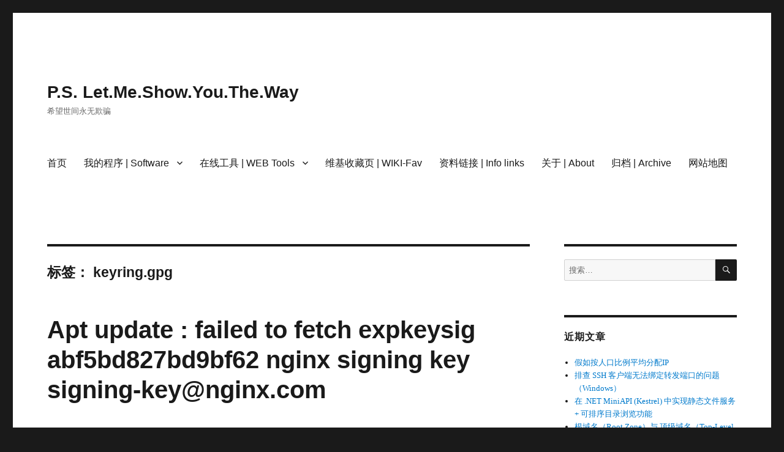

--- FILE ---
content_type: text/html; charset=UTF-8
request_url: https://bohu.net/blog/tag/keyring-gpg/
body_size: 12504
content:
<!DOCTYPE html>
<html lang="zh-Hans" class="no-js">
<head>
	<meta charset="UTF-8">
	<meta name="viewport" content="width=device-width, initial-scale=1.0">
	<link rel="profile" href="https://gmpg.org/xfn/11">
		<script>
(function(html){html.className = html.className.replace(/\bno-js\b/,'js')})(document.documentElement);
//# sourceURL=twentysixteen_javascript_detection
</script>
<title>keyring.gpg &#8211; P.S. Let.Me.Show.You.The.Way</title>
<script> var ajaxurl = 'https://bohu.net/blog/wp-admin/admin-ajax.php'; </script><meta name='robots' content='max-image-preview:large' />
<link rel="alternate" type="application/rss+xml" title="P.S. Let.Me.Show.You.The.Way &raquo; Feed" href="https://bohu.net/blog/feed/" />
<link rel="alternate" type="application/rss+xml" title="P.S. Let.Me.Show.You.The.Way &raquo; 评论 Feed" href="https://bohu.net/blog/comments/feed/" />
<link rel="alternate" type="application/rss+xml" title="P.S. Let.Me.Show.You.The.Way &raquo; keyring.gpg 标签 Feed" href="https://bohu.net/blog/tag/keyring-gpg/feed/" />
<style id='wp-img-auto-sizes-contain-inline-css'>
img:is([sizes=auto i],[sizes^="auto," i]){contain-intrinsic-size:3000px 1500px}
/*# sourceURL=wp-img-auto-sizes-contain-inline-css */
</style>
<style id='wp-emoji-styles-inline-css'>

	img.wp-smiley, img.emoji {
		display: inline !important;
		border: none !important;
		box-shadow: none !important;
		height: 1em !important;
		width: 1em !important;
		margin: 0 0.07em !important;
		vertical-align: -0.1em !important;
		background: none !important;
		padding: 0 !important;
	}
/*# sourceURL=wp-emoji-styles-inline-css */
</style>
<style id='wp-block-library-inline-css'>
:root{--wp-block-synced-color:#7a00df;--wp-block-synced-color--rgb:122,0,223;--wp-bound-block-color:var(--wp-block-synced-color);--wp-editor-canvas-background:#ddd;--wp-admin-theme-color:#007cba;--wp-admin-theme-color--rgb:0,124,186;--wp-admin-theme-color-darker-10:#006ba1;--wp-admin-theme-color-darker-10--rgb:0,107,160.5;--wp-admin-theme-color-darker-20:#005a87;--wp-admin-theme-color-darker-20--rgb:0,90,135;--wp-admin-border-width-focus:2px}@media (min-resolution:192dpi){:root{--wp-admin-border-width-focus:1.5px}}.wp-element-button{cursor:pointer}:root .has-very-light-gray-background-color{background-color:#eee}:root .has-very-dark-gray-background-color{background-color:#313131}:root .has-very-light-gray-color{color:#eee}:root .has-very-dark-gray-color{color:#313131}:root .has-vivid-green-cyan-to-vivid-cyan-blue-gradient-background{background:linear-gradient(135deg,#00d084,#0693e3)}:root .has-purple-crush-gradient-background{background:linear-gradient(135deg,#34e2e4,#4721fb 50%,#ab1dfe)}:root .has-hazy-dawn-gradient-background{background:linear-gradient(135deg,#faaca8,#dad0ec)}:root .has-subdued-olive-gradient-background{background:linear-gradient(135deg,#fafae1,#67a671)}:root .has-atomic-cream-gradient-background{background:linear-gradient(135deg,#fdd79a,#004a59)}:root .has-nightshade-gradient-background{background:linear-gradient(135deg,#330968,#31cdcf)}:root .has-midnight-gradient-background{background:linear-gradient(135deg,#020381,#2874fc)}:root{--wp--preset--font-size--normal:16px;--wp--preset--font-size--huge:42px}.has-regular-font-size{font-size:1em}.has-larger-font-size{font-size:2.625em}.has-normal-font-size{font-size:var(--wp--preset--font-size--normal)}.has-huge-font-size{font-size:var(--wp--preset--font-size--huge)}.has-text-align-center{text-align:center}.has-text-align-left{text-align:left}.has-text-align-right{text-align:right}.has-fit-text{white-space:nowrap!important}#end-resizable-editor-section{display:none}.aligncenter{clear:both}.items-justified-left{justify-content:flex-start}.items-justified-center{justify-content:center}.items-justified-right{justify-content:flex-end}.items-justified-space-between{justify-content:space-between}.screen-reader-text{border:0;clip-path:inset(50%);height:1px;margin:-1px;overflow:hidden;padding:0;position:absolute;width:1px;word-wrap:normal!important}.screen-reader-text:focus{background-color:#ddd;clip-path:none;color:#444;display:block;font-size:1em;height:auto;left:5px;line-height:normal;padding:15px 23px 14px;text-decoration:none;top:5px;width:auto;z-index:100000}html :where(.has-border-color){border-style:solid}html :where([style*=border-top-color]){border-top-style:solid}html :where([style*=border-right-color]){border-right-style:solid}html :where([style*=border-bottom-color]){border-bottom-style:solid}html :where([style*=border-left-color]){border-left-style:solid}html :where([style*=border-width]){border-style:solid}html :where([style*=border-top-width]){border-top-style:solid}html :where([style*=border-right-width]){border-right-style:solid}html :where([style*=border-bottom-width]){border-bottom-style:solid}html :where([style*=border-left-width]){border-left-style:solid}html :where(img[class*=wp-image-]){height:auto;max-width:100%}:where(figure){margin:0 0 1em}html :where(.is-position-sticky){--wp-admin--admin-bar--position-offset:var(--wp-admin--admin-bar--height,0px)}@media screen and (max-width:600px){html :where(.is-position-sticky){--wp-admin--admin-bar--position-offset:0px}}

/*# sourceURL=wp-block-library-inline-css */
</style><style id='wp-block-heading-inline-css'>
h1:where(.wp-block-heading).has-background,h2:where(.wp-block-heading).has-background,h3:where(.wp-block-heading).has-background,h4:where(.wp-block-heading).has-background,h5:where(.wp-block-heading).has-background,h6:where(.wp-block-heading).has-background{padding:1.25em 2.375em}h1.has-text-align-left[style*=writing-mode]:where([style*=vertical-lr]),h1.has-text-align-right[style*=writing-mode]:where([style*=vertical-rl]),h2.has-text-align-left[style*=writing-mode]:where([style*=vertical-lr]),h2.has-text-align-right[style*=writing-mode]:where([style*=vertical-rl]),h3.has-text-align-left[style*=writing-mode]:where([style*=vertical-lr]),h3.has-text-align-right[style*=writing-mode]:where([style*=vertical-rl]),h4.has-text-align-left[style*=writing-mode]:where([style*=vertical-lr]),h4.has-text-align-right[style*=writing-mode]:where([style*=vertical-rl]),h5.has-text-align-left[style*=writing-mode]:where([style*=vertical-lr]),h5.has-text-align-right[style*=writing-mode]:where([style*=vertical-rl]),h6.has-text-align-left[style*=writing-mode]:where([style*=vertical-lr]),h6.has-text-align-right[style*=writing-mode]:where([style*=vertical-rl]){rotate:180deg}
/*# sourceURL=https://bohu.net/blog/wp-includes/blocks/heading/style.min.css */
</style>
<style id='wp-block-list-inline-css'>
ol,ul{box-sizing:border-box}:root :where(.wp-block-list.has-background){padding:1.25em 2.375em}
/*# sourceURL=https://bohu.net/blog/wp-includes/blocks/list/style.min.css */
</style>
<style id='wp-block-code-inline-css'>
.wp-block-code{box-sizing:border-box}.wp-block-code code{
  /*!rtl:begin:ignore*/direction:ltr;display:block;font-family:inherit;overflow-wrap:break-word;text-align:initial;white-space:pre-wrap
  /*!rtl:end:ignore*/}
/*# sourceURL=https://bohu.net/blog/wp-includes/blocks/code/style.min.css */
</style>
<style id='wp-block-code-theme-inline-css'>
.wp-block-code{border:1px solid #ccc;border-radius:4px;font-family:Menlo,Consolas,monaco,monospace;padding:.8em 1em}
/*# sourceURL=https://bohu.net/blog/wp-includes/blocks/code/theme.min.css */
</style>
<style id='wp-block-paragraph-inline-css'>
.is-small-text{font-size:.875em}.is-regular-text{font-size:1em}.is-large-text{font-size:2.25em}.is-larger-text{font-size:3em}.has-drop-cap:not(:focus):first-letter{float:left;font-size:8.4em;font-style:normal;font-weight:100;line-height:.68;margin:.05em .1em 0 0;text-transform:uppercase}body.rtl .has-drop-cap:not(:focus):first-letter{float:none;margin-left:.1em}p.has-drop-cap.has-background{overflow:hidden}:root :where(p.has-background){padding:1.25em 2.375em}:where(p.has-text-color:not(.has-link-color)) a{color:inherit}p.has-text-align-left[style*="writing-mode:vertical-lr"],p.has-text-align-right[style*="writing-mode:vertical-rl"]{rotate:180deg}
/*# sourceURL=https://bohu.net/blog/wp-includes/blocks/paragraph/style.min.css */
</style>
<style id='global-styles-inline-css'>
:root{--wp--preset--aspect-ratio--square: 1;--wp--preset--aspect-ratio--4-3: 4/3;--wp--preset--aspect-ratio--3-4: 3/4;--wp--preset--aspect-ratio--3-2: 3/2;--wp--preset--aspect-ratio--2-3: 2/3;--wp--preset--aspect-ratio--16-9: 16/9;--wp--preset--aspect-ratio--9-16: 9/16;--wp--preset--color--black: #000000;--wp--preset--color--cyan-bluish-gray: #abb8c3;--wp--preset--color--white: #fff;--wp--preset--color--pale-pink: #f78da7;--wp--preset--color--vivid-red: #cf2e2e;--wp--preset--color--luminous-vivid-orange: #ff6900;--wp--preset--color--luminous-vivid-amber: #fcb900;--wp--preset--color--light-green-cyan: #7bdcb5;--wp--preset--color--vivid-green-cyan: #00d084;--wp--preset--color--pale-cyan-blue: #8ed1fc;--wp--preset--color--vivid-cyan-blue: #0693e3;--wp--preset--color--vivid-purple: #9b51e0;--wp--preset--color--dark-gray: #1a1a1a;--wp--preset--color--medium-gray: #686868;--wp--preset--color--light-gray: #e5e5e5;--wp--preset--color--blue-gray: #4d545c;--wp--preset--color--bright-blue: #007acc;--wp--preset--color--light-blue: #9adffd;--wp--preset--color--dark-brown: #402b30;--wp--preset--color--medium-brown: #774e24;--wp--preset--color--dark-red: #640c1f;--wp--preset--color--bright-red: #ff675f;--wp--preset--color--yellow: #ffef8e;--wp--preset--gradient--vivid-cyan-blue-to-vivid-purple: linear-gradient(135deg,rgb(6,147,227) 0%,rgb(155,81,224) 100%);--wp--preset--gradient--light-green-cyan-to-vivid-green-cyan: linear-gradient(135deg,rgb(122,220,180) 0%,rgb(0,208,130) 100%);--wp--preset--gradient--luminous-vivid-amber-to-luminous-vivid-orange: linear-gradient(135deg,rgb(252,185,0) 0%,rgb(255,105,0) 100%);--wp--preset--gradient--luminous-vivid-orange-to-vivid-red: linear-gradient(135deg,rgb(255,105,0) 0%,rgb(207,46,46) 100%);--wp--preset--gradient--very-light-gray-to-cyan-bluish-gray: linear-gradient(135deg,rgb(238,238,238) 0%,rgb(169,184,195) 100%);--wp--preset--gradient--cool-to-warm-spectrum: linear-gradient(135deg,rgb(74,234,220) 0%,rgb(151,120,209) 20%,rgb(207,42,186) 40%,rgb(238,44,130) 60%,rgb(251,105,98) 80%,rgb(254,248,76) 100%);--wp--preset--gradient--blush-light-purple: linear-gradient(135deg,rgb(255,206,236) 0%,rgb(152,150,240) 100%);--wp--preset--gradient--blush-bordeaux: linear-gradient(135deg,rgb(254,205,165) 0%,rgb(254,45,45) 50%,rgb(107,0,62) 100%);--wp--preset--gradient--luminous-dusk: linear-gradient(135deg,rgb(255,203,112) 0%,rgb(199,81,192) 50%,rgb(65,88,208) 100%);--wp--preset--gradient--pale-ocean: linear-gradient(135deg,rgb(255,245,203) 0%,rgb(182,227,212) 50%,rgb(51,167,181) 100%);--wp--preset--gradient--electric-grass: linear-gradient(135deg,rgb(202,248,128) 0%,rgb(113,206,126) 100%);--wp--preset--gradient--midnight: linear-gradient(135deg,rgb(2,3,129) 0%,rgb(40,116,252) 100%);--wp--preset--font-size--small: 13px;--wp--preset--font-size--medium: 20px;--wp--preset--font-size--large: 36px;--wp--preset--font-size--x-large: 42px;--wp--preset--spacing--20: 0.44rem;--wp--preset--spacing--30: 0.67rem;--wp--preset--spacing--40: 1rem;--wp--preset--spacing--50: 1.5rem;--wp--preset--spacing--60: 2.25rem;--wp--preset--spacing--70: 3.38rem;--wp--preset--spacing--80: 5.06rem;--wp--preset--shadow--natural: 6px 6px 9px rgba(0, 0, 0, 0.2);--wp--preset--shadow--deep: 12px 12px 50px rgba(0, 0, 0, 0.4);--wp--preset--shadow--sharp: 6px 6px 0px rgba(0, 0, 0, 0.2);--wp--preset--shadow--outlined: 6px 6px 0px -3px rgb(255, 255, 255), 6px 6px rgb(0, 0, 0);--wp--preset--shadow--crisp: 6px 6px 0px rgb(0, 0, 0);}:where(.is-layout-flex){gap: 0.5em;}:where(.is-layout-grid){gap: 0.5em;}body .is-layout-flex{display: flex;}.is-layout-flex{flex-wrap: wrap;align-items: center;}.is-layout-flex > :is(*, div){margin: 0;}body .is-layout-grid{display: grid;}.is-layout-grid > :is(*, div){margin: 0;}:where(.wp-block-columns.is-layout-flex){gap: 2em;}:where(.wp-block-columns.is-layout-grid){gap: 2em;}:where(.wp-block-post-template.is-layout-flex){gap: 1.25em;}:where(.wp-block-post-template.is-layout-grid){gap: 1.25em;}.has-black-color{color: var(--wp--preset--color--black) !important;}.has-cyan-bluish-gray-color{color: var(--wp--preset--color--cyan-bluish-gray) !important;}.has-white-color{color: var(--wp--preset--color--white) !important;}.has-pale-pink-color{color: var(--wp--preset--color--pale-pink) !important;}.has-vivid-red-color{color: var(--wp--preset--color--vivid-red) !important;}.has-luminous-vivid-orange-color{color: var(--wp--preset--color--luminous-vivid-orange) !important;}.has-luminous-vivid-amber-color{color: var(--wp--preset--color--luminous-vivid-amber) !important;}.has-light-green-cyan-color{color: var(--wp--preset--color--light-green-cyan) !important;}.has-vivid-green-cyan-color{color: var(--wp--preset--color--vivid-green-cyan) !important;}.has-pale-cyan-blue-color{color: var(--wp--preset--color--pale-cyan-blue) !important;}.has-vivid-cyan-blue-color{color: var(--wp--preset--color--vivid-cyan-blue) !important;}.has-vivid-purple-color{color: var(--wp--preset--color--vivid-purple) !important;}.has-black-background-color{background-color: var(--wp--preset--color--black) !important;}.has-cyan-bluish-gray-background-color{background-color: var(--wp--preset--color--cyan-bluish-gray) !important;}.has-white-background-color{background-color: var(--wp--preset--color--white) !important;}.has-pale-pink-background-color{background-color: var(--wp--preset--color--pale-pink) !important;}.has-vivid-red-background-color{background-color: var(--wp--preset--color--vivid-red) !important;}.has-luminous-vivid-orange-background-color{background-color: var(--wp--preset--color--luminous-vivid-orange) !important;}.has-luminous-vivid-amber-background-color{background-color: var(--wp--preset--color--luminous-vivid-amber) !important;}.has-light-green-cyan-background-color{background-color: var(--wp--preset--color--light-green-cyan) !important;}.has-vivid-green-cyan-background-color{background-color: var(--wp--preset--color--vivid-green-cyan) !important;}.has-pale-cyan-blue-background-color{background-color: var(--wp--preset--color--pale-cyan-blue) !important;}.has-vivid-cyan-blue-background-color{background-color: var(--wp--preset--color--vivid-cyan-blue) !important;}.has-vivid-purple-background-color{background-color: var(--wp--preset--color--vivid-purple) !important;}.has-black-border-color{border-color: var(--wp--preset--color--black) !important;}.has-cyan-bluish-gray-border-color{border-color: var(--wp--preset--color--cyan-bluish-gray) !important;}.has-white-border-color{border-color: var(--wp--preset--color--white) !important;}.has-pale-pink-border-color{border-color: var(--wp--preset--color--pale-pink) !important;}.has-vivid-red-border-color{border-color: var(--wp--preset--color--vivid-red) !important;}.has-luminous-vivid-orange-border-color{border-color: var(--wp--preset--color--luminous-vivid-orange) !important;}.has-luminous-vivid-amber-border-color{border-color: var(--wp--preset--color--luminous-vivid-amber) !important;}.has-light-green-cyan-border-color{border-color: var(--wp--preset--color--light-green-cyan) !important;}.has-vivid-green-cyan-border-color{border-color: var(--wp--preset--color--vivid-green-cyan) !important;}.has-pale-cyan-blue-border-color{border-color: var(--wp--preset--color--pale-cyan-blue) !important;}.has-vivid-cyan-blue-border-color{border-color: var(--wp--preset--color--vivid-cyan-blue) !important;}.has-vivid-purple-border-color{border-color: var(--wp--preset--color--vivid-purple) !important;}.has-vivid-cyan-blue-to-vivid-purple-gradient-background{background: var(--wp--preset--gradient--vivid-cyan-blue-to-vivid-purple) !important;}.has-light-green-cyan-to-vivid-green-cyan-gradient-background{background: var(--wp--preset--gradient--light-green-cyan-to-vivid-green-cyan) !important;}.has-luminous-vivid-amber-to-luminous-vivid-orange-gradient-background{background: var(--wp--preset--gradient--luminous-vivid-amber-to-luminous-vivid-orange) !important;}.has-luminous-vivid-orange-to-vivid-red-gradient-background{background: var(--wp--preset--gradient--luminous-vivid-orange-to-vivid-red) !important;}.has-very-light-gray-to-cyan-bluish-gray-gradient-background{background: var(--wp--preset--gradient--very-light-gray-to-cyan-bluish-gray) !important;}.has-cool-to-warm-spectrum-gradient-background{background: var(--wp--preset--gradient--cool-to-warm-spectrum) !important;}.has-blush-light-purple-gradient-background{background: var(--wp--preset--gradient--blush-light-purple) !important;}.has-blush-bordeaux-gradient-background{background: var(--wp--preset--gradient--blush-bordeaux) !important;}.has-luminous-dusk-gradient-background{background: var(--wp--preset--gradient--luminous-dusk) !important;}.has-pale-ocean-gradient-background{background: var(--wp--preset--gradient--pale-ocean) !important;}.has-electric-grass-gradient-background{background: var(--wp--preset--gradient--electric-grass) !important;}.has-midnight-gradient-background{background: var(--wp--preset--gradient--midnight) !important;}.has-small-font-size{font-size: var(--wp--preset--font-size--small) !important;}.has-medium-font-size{font-size: var(--wp--preset--font-size--medium) !important;}.has-large-font-size{font-size: var(--wp--preset--font-size--large) !important;}.has-x-large-font-size{font-size: var(--wp--preset--font-size--x-large) !important;}
/*# sourceURL=global-styles-inline-css */
</style>

<style id='classic-theme-styles-inline-css'>
/*! This file is auto-generated */
.wp-block-button__link{color:#fff;background-color:#32373c;border-radius:9999px;box-shadow:none;text-decoration:none;padding:calc(.667em + 2px) calc(1.333em + 2px);font-size:1.125em}.wp-block-file__button{background:#32373c;color:#fff;text-decoration:none}
/*# sourceURL=/wp-includes/css/classic-themes.min.css */
</style>
<link rel='stylesheet' id='sps_front_css-css' href='https://bohu.net/blog/wp-content/plugins/sync-post-with-other-site/assets/css/sps_front_style.css?rand=678&#038;ver=1.9.1' media='all' />
<link rel='stylesheet' id='genericons-css' href='https://bohu.net/blog/wp-content/themes/twentysixteen/genericons/genericons.css?ver=20251101' media='all' />
<link rel='stylesheet' id='twentysixteen-style-css' href='https://bohu.net/blog/wp-content/themes/twentysixteen/style.css?ver=20251202' media='all' />
<link rel='stylesheet' id='twentysixteen-block-style-css' href='https://bohu.net/blog/wp-content/themes/twentysixteen/css/blocks.css?ver=20240817' media='all' />
<script src="https://bohu.net/blog/wp-includes/js/jquery/jquery.min.js?ver=3.7.1" id="jquery-core-js"></script>
<script src="https://bohu.net/blog/wp-includes/js/jquery/jquery-migrate.min.js?ver=3.4.1" id="jquery-migrate-js"></script>
<script id="twentysixteen-script-js-extra">
var screenReaderText = {"expand":"\u5c55\u5f00\u5b50\u83dc\u5355","collapse":"\u6298\u53e0\u5b50\u83dc\u5355"};
//# sourceURL=twentysixteen-script-js-extra
</script>
<script src="https://bohu.net/blog/wp-content/themes/twentysixteen/js/functions.js?ver=20230629" id="twentysixteen-script-js" defer data-wp-strategy="defer"></script>
<link rel="https://api.w.org/" href="https://bohu.net/blog/wp-json/" /><link rel="alternate" title="JSON" type="application/json" href="https://bohu.net/blog/wp-json/wp/v2/tags/783" /><link rel="EditURI" type="application/rsd+xml" title="RSD" href="https://bohu.net/blog/xmlrpc.php?rsd" />
<meta name="generator" content="WordPress 6.9" />
		<script type="text/javascript">
				(function(c,l,a,r,i,t,y){
					c[a]=c[a]||function(){(c[a].q=c[a].q||[]).push(arguments)};t=l.createElement(r);t.async=1;
					t.src="https://www.clarity.ms/tag/"+i+"?ref=wordpress";y=l.getElementsByTagName(r)[0];y.parentNode.insertBefore(t,y);
				})(window, document, "clarity", "script", "k4v7aks3t1");
		</script>
		<style>.recentcomments a{display:inline !important;padding:0 !important;margin:0 !important;}</style><link rel="preload" as="style" href="https://bohu.net/blog/wp-content/plugins/code-prettify/prettify/prettify.css" /><link rel="icon" href="https://bohu.net/blog/wp-content/uploads/2024/04/cropped-benben-2-32x32.png" sizes="32x32" />
<link rel="icon" href="https://bohu.net/blog/wp-content/uploads/2024/04/cropped-benben-2-192x192.png" sizes="192x192" />
<link rel="apple-touch-icon" href="https://bohu.net/blog/wp-content/uploads/2024/04/cropped-benben-2-180x180.png" />
<meta name="msapplication-TileImage" content="https://bohu.net/blog/wp-content/uploads/2024/04/cropped-benben-2-270x270.png" />
</head>

<body class="archive tag tag-keyring-gpg tag-783 wp-embed-responsive wp-theme-twentysixteen hfeed">
<div id="page" class="site">
	<div class="site-inner">
		<a class="skip-link screen-reader-text" href="#content">
			跳至内容		</a>

		<header id="masthead" class="site-header">
			<div class="site-header-main">
				<div class="site-branding">
											<p class="site-title"><a href="https://bohu.net/blog/" rel="home" >P.S. Let.Me.Show.You.The.Way</a></p>
												<p class="site-description">希望世间永无欺骗</p>
									</div><!-- .site-branding -->

									<button id="menu-toggle" class="menu-toggle">菜单</button>

					<div id="site-header-menu" class="site-header-menu">
													<nav id="site-navigation" class="main-navigation" aria-label="主菜单">
								<div class="menu-%e4%b8%8b%e6%8b%89%e8%8f%9c%e5%8d%95-container"><ul id="menu-%e4%b8%8b%e6%8b%89%e8%8f%9c%e5%8d%95" class="primary-menu"><li id="menu-item-9108" class="menu-item menu-item-type-custom menu-item-object-custom menu-item-home menu-item-9108"><a href="https://bohu.net/blog/">首页</a></li>
<li id="menu-item-9173" class="menu-item menu-item-type-post_type menu-item-object-page menu-item-has-children menu-item-9173"><a href="https://bohu.net/blog/software/">我的程序 | Software</a>
<ul class="sub-menu">
	<li id="menu-item-10696" class="menu-item menu-item-type-post_type menu-item-object-page menu-item-10696"><a target="_blank" href="https://bohu.net/blog/image-guard/">WordPress Plugin &#8211; Image Guard</a></li>
</ul>
</li>
<li id="menu-item-9169" class="menu-item menu-item-type-post_type menu-item-object-page menu-item-has-children menu-item-9169"><a href="https://bohu.net/blog/web-tools/">在线工具 | WEB Tools</a>
<ul class="sub-menu">
	<li id="menu-item-9985" class="menu-item menu-item-type-custom menu-item-object-custom menu-item-9985"><a target="_blank" href="/map/">多座标点连线区域</a></li>
	<li id="menu-item-9164" class="menu-item menu-item-type-custom menu-item-object-custom menu-item-9164"><a target="_blank" href="/t/">古文竖排在线转换器</a></li>
	<li id="menu-item-9166" class="menu-item menu-item-type-custom menu-item-object-custom menu-item-9166"><a target="_blank" href="/ip/">IP地址归属查询</a></li>
	<li id="menu-item-9167" class="menu-item menu-item-type-custom menu-item-object-custom menu-item-9167"><a target="_blank" href="/status">域名列表及状态</a></li>
	<li id="menu-item-9940" class="menu-item menu-item-type-custom menu-item-object-custom menu-item-9940"><a target="_blank" href="/lg/">Looking Glass</a></li>
	<li id="menu-item-9165" class="menu-item menu-item-type-custom menu-item-object-custom menu-item-9165"><a target="_blank" href="/dns/">WEB DNS</a></li>
	<li id="menu-item-9168" class="menu-item menu-item-type-custom menu-item-object-custom menu-item-9168"><a target="_blank" href="/whois/">WEB WHOIS</a></li>
</ul>
</li>
<li id="menu-item-9174" class="menu-item menu-item-type-post_type menu-item-object-page menu-item-9174"><a href="https://bohu.net/blog/wiki-fav/">维基收藏页 | WIKI-Fav</a></li>
<li id="menu-item-9175" class="menu-item menu-item-type-post_type menu-item-object-page menu-item-9175"><a href="https://bohu.net/blog/info-fav/">资料链接 | Info links</a></li>
<li id="menu-item-9176" class="menu-item menu-item-type-post_type menu-item-object-page menu-item-9176"><a href="https://bohu.net/blog/about/">关于 | About</a></li>
<li id="menu-item-9177" class="menu-item menu-item-type-post_type menu-item-object-page menu-item-9177"><a href="https://bohu.net/blog/archive/">归档 | Archive</a></li>
<li id="menu-item-10101" class="menu-item menu-item-type-post_type menu-item-object-page menu-item-10101"><a target="_blank" href="https://bohu.net/blog/sitemap/">网站地图</a></li>
</ul></div>							</nav><!-- .main-navigation -->
						
													<nav id="social-navigation" class="social-navigation" aria-label="社交网络链接菜单">
								<div class="menu-%e4%b8%8b%e6%8b%89%e8%8f%9c%e5%8d%952-container"><ul id="menu-%e4%b8%8b%e6%8b%89%e8%8f%9c%e5%8d%952" class="social-links-menu"><li id="menu-item-10067" class="menu-item menu-item-type-post_type menu-item-object-page menu-item-10067"><a href="https://bohu.net/blog/sitemap/"><span class="screen-reader-text">网站地图</span></a></li>
<li id="menu-item-10695" class="menu-item menu-item-type-post_type menu-item-object-page menu-item-10695"><a href="https://bohu.net/blog/image-guard/"><span class="screen-reader-text">Image Guard</span></a></li>
</ul></div>							</nav><!-- .social-navigation -->
											</div><!-- .site-header-menu -->
							</div><!-- .site-header-main -->

					</header><!-- .site-header -->

		<div id="content" class="site-content">

	<div id="primary" class="content-area">
		<main id="main" class="site-main">

		
			<header class="page-header">
				<h1 class="page-title">标签： <span>keyring.gpg</span></h1>			</header><!-- .page-header -->

			
<article id="post-10144" class="post-10144 post type-post status-publish format-standard hentry category-bash category-linux category-vps category-web category-29 tag-apt-update tag-expkeysig tag-keyring-gpg tag-nginx tag-nginx-list tag-784 tag-769">
	<header class="entry-header">
		
		<h2 class="entry-title"><a href="https://bohu.net/blog/10144/" rel="bookmark">Apt update : failed to fetch expkeysig abf5bd827bd9bf62 nginx signing key signing-key@nginx.com</a></h2>	</header><!-- .entry-header -->

	
	
	<div class="entry-content">
		
<p>apt update ，更新 nginx 时报错。 提示 Nginx  签名无效, 无法获取.</p>



<pre class="wp-block-code"><code>failed to fetch https://nginx.org/packages/mainline/debian/dists/bookworm/inrelease the following signatures were invalid: expkeysig abf5bd827bd9bf62 nginx signing key &lt;signing-key@nginx.com&gt;</code></pre>



<h5 class="wp-block-heading"><mark style="background-color:rgba(0, 0, 0, 0)" class="has-inline-color has-bright-red-color"><em>解决处理：</em></mark></h5>



<ol class="wp-block-list">
<li><mark style="background-color:rgba(0, 0, 0, 0)" class="has-inline-color has-bright-blue-color"><strong>导入 Nginx.org GPG 密钥</strong></mark>：</li>
</ol>



<pre class="wp-block-code"><code>curl -fSsL https://nginx.org/keys/nginx_signing.key | sudo gpg --dearmor | sudo tee /usr/share/keyrings/nginx-archive-keyring.gpg &gt; /dev/null</code></pre>



<p>2.  <mark style="background-color:rgba(0, 0, 0, 0)" class="has-inline-color has-bright-blue-color"><strong>验证密钥是否成功导入</strong></mark>：</p>



<pre class="wp-block-code"><code>gpg --dry-run --quiet --import --import-options import-show /usr/share/keyrings/nginx-archive-keyring.gpg</code></pre>



<p>3. <mark style="background-color:rgba(0, 0, 0, 0)" class="has-inline-color has-bright-blue-color"><strong>导入 Nginx.org APT 存储库</strong></mark> </p>



<p>bash 下执行以下 echo 命令 :</p>



<p>（<mark style="background-color:rgba(0, 0, 0, 0);color:#9116c5" class="has-inline-color">Mainline 存储库 、稳定存储库 二选一！</mark>）</p>



<p>要导入 Nginx Mainline 存储库，请使用：</p>



<pre class="wp-block-code"><code>echo "deb &#91;arch=amd64,arm64 signed-by=/usr/share/keyrings/nginx-archive-keyring.gpg] http://nginx.org/packages/mainline/debian `lsb_release -cs` nginx" | sudo tee /etc/apt/sources.list.d/nginx.list</code></pre>



<p>或者，对于 Nginx 稳定存储库：</p>



<pre class="wp-block-code"><code>echo "deb &#91;arch=amd64,arm64 signed-by=/usr/share/keyrings/nginx-archive-keyring.gpg] http://nginx.org/packages/debian `lsb_release -cs` nginx" | sudo tee /etc/apt/sources.list.d/nginx.list</code></pre>
	</div><!-- .entry-content -->

	<footer class="entry-footer">
		<span class="byline"><span class="screen-reader-text">作者 </span><span class="author vcard"><a class="url fn n" href="https://bohu.net/blog/author/admini/">Mr.Tang</a></span></span><span class="posted-on"><span class="screen-reader-text">发布于 </span><a href="https://bohu.net/blog/10144/" rel="bookmark"><time class="entry-date published" datetime="2024-06-15T15:04:51+08:00">2024-06-15</time><time class="updated" datetime="2024-06-28T03:11:09+08:00">2024-06-28</time></a></span><span class="cat-links"><span class="screen-reader-text">分类 </span><a href="https://bohu.net/blog/category/%e7%a8%8b%e5%ba%8f%e4%bb%a3%e7%a0%81/bash/" rel="category tag">bash</a>、<a href="https://bohu.net/blog/category/linux/" rel="category tag">Linux</a>、<a href="https://bohu.net/blog/category/vps/" rel="category tag">VPS</a>、<a href="https://bohu.net/blog/category/web/" rel="category tag">WEB</a>、<a href="https://bohu.net/blog/category/%e7%bd%91%e7%bb%9c/web%e6%9c%8d%e5%8a%a1%e5%99%a8/" rel="category tag">web服务器</a>、<a href="https://bohu.net/blog/category/linux/%e8%84%9a%e6%9c%ac%e5%91%bd%e4%bb%a4/" rel="category tag">脚本/命令</a></span><span class="tags-links"><span class="screen-reader-text">标签 </span><a href="https://bohu.net/blog/tag/apt-update/" rel="tag">apt update</a>、<a href="https://bohu.net/blog/tag/expkeysig/" rel="tag">EXPKEYSIG</a>、<a href="https://bohu.net/blog/tag/keyring-gpg/" rel="tag">keyring.gpg</a>、<a href="https://bohu.net/blog/tag/nginx/" rel="tag">nginx</a>、<a href="https://bohu.net/blog/tag/nginx-list/" rel="tag">nginx.list</a>、<a href="https://bohu.net/blog/tag/%e6%97%a0%e6%b3%95%e8%8e%b7%e5%8f%96/" rel="tag">无法获取</a>、<a href="https://bohu.net/blog/tag/%e7%ad%be%e5%90%8d%e6%97%a0%e6%95%88/" rel="tag">签名无效</a></span><span class="comments-link"><a href="https://bohu.net/blog/10144/#comments"><span class="screen-reader-text">Apt update : failed to fetch expkeysig abf5bd827bd9bf62 nginx signing key signing-key@nginx.com</span>有 1 条评论</a></span>			</footer><!-- .entry-footer -->
</article><!-- #post-10144 -->

		</main><!-- .site-main -->
	</div><!-- .content-area -->


	<aside id="secondary" class="sidebar widget-area">
		<section id="search-2" class="widget widget_search">
<form role="search" method="get" class="search-form" action="https://bohu.net/blog/">
	<label>
		<span class="screen-reader-text">
			搜索：		</span>
		<input type="search" class="search-field" placeholder="搜索…" value="" name="s" />
	</label>
	<button type="submit" class="search-submit"><span class="screen-reader-text">
		搜索	</span></button>
</form>
</section>
		<section id="recent-posts-2" class="widget widget_recent_entries">
		<h2 class="widget-title">近期文章</h2><nav aria-label="近期文章">
		<ul>
											<li>
					<a href="https://bohu.net/blog/10729/">假如按人口比例平均分配IP</a>
									</li>
											<li>
					<a href="https://bohu.net/blog/10727/">排查 SSH 客户端无法绑定转发端口的问题（Windows）</a>
									</li>
											<li>
					<a href="https://bohu.net/blog/10723/">在 .NET MiniAPI (Kestrel) 中实现静态文件服务 + 可排序目录浏览功能</a>
									</li>
											<li>
					<a href="https://bohu.net/blog/10715/">根域名（Root Zone）与 顶级域名（Top-Level Domain, TLD）的 DNS 解析</a>
									</li>
											<li>
					<a href="https://bohu.net/blog/10258/">Windows 10 简体中文补充字体 无法添加 0x80070490</a>
									</li>
					</ul>

		</nav></section><section id="recent-comments-2" class="widget widget_recent_comments"><h2 class="widget-title">近期评论</h2><nav aria-label="近期评论"><ul id="recentcomments"><li class="recentcomments"><span class="comment-author-link">大门奖</span> 发表在《<a href="https://bohu.net/blog/10144/#comment-477">Apt update : failed to fetch expkeysig abf5bd827bd9bf62 nginx signing key signing-key@nginx.com</a>》</li><li class="recentcomments"><span class="comment-author-link"><a href="https://bohu.net/blog/404/" class="url" rel="ugc">Windows环境变量编辑器 | Windows Environment Variables Editor &#8211; P.S. Let.Me.Show.You.The.Way</a></span> 发表在《<a href="https://bohu.net/blog/177/#comment-74">windows 环境变量</a>》</li><li class="recentcomments"><span class="comment-author-link"><a href="https://bohu.net/blog/8814/" class="url" rel="ugc">推荐一个正则表达式测试/验证工具 &#8211; P.S. Let.Me.Show.You.The.Way</a></span> 发表在《<a href="https://bohu.net/blog/8815/#comment-73">C#中用正则表达式取页面下拉菜单(select)中的值</a>》</li><li class="recentcomments"><span class="comment-author-link"><a href="https://bohu.net/blog/9073/" class="url" rel="ugc">MS SQL SERVER 数据字典 生成SQL &#8211; P.S. Let.Me.Show.You.The.Way</a></span> 发表在《<a href="https://bohu.net/blog/8349/#comment-72">Sql Server 查询全库表信息</a>》</li><li class="recentcomments"><span class="comment-author-link"><a href="http://baidu" class="url" rel="ugc external nofollow">曾繁就</a></span> 发表在《<a href="https://bohu.net/blog/70/#comment-59">根域名服务器 Root Servers</a>》</li></ul></nav></section><section id="archives-2" class="widget widget_archive"><h2 class="widget-title">归档</h2><nav aria-label="归档">
			<ul>
					<li><a href='https://bohu.net/blog/date/2025/12/'>2025 年 12 月</a></li>
	<li><a href='https://bohu.net/blog/date/2025/11/'>2025 年 11 月</a></li>
	<li><a href='https://bohu.net/blog/date/2025/08/'>2025 年 8 月</a></li>
	<li><a href='https://bohu.net/blog/date/2025/07/'>2025 年 7 月</a></li>
	<li><a href='https://bohu.net/blog/date/2025/06/'>2025 年 6 月</a></li>
	<li><a href='https://bohu.net/blog/date/2025/02/'>2025 年 2 月</a></li>
	<li><a href='https://bohu.net/blog/date/2025/01/'>2025 年 1 月</a></li>
	<li><a href='https://bohu.net/blog/date/2024/10/'>2024 年 10 月</a></li>
	<li><a href='https://bohu.net/blog/date/2024/09/'>2024 年 9 月</a></li>
	<li><a href='https://bohu.net/blog/date/2024/06/'>2024 年 6 月</a></li>
	<li><a href='https://bohu.net/blog/date/2024/02/'>2024 年 2 月</a></li>
	<li><a href='https://bohu.net/blog/date/2024/01/'>2024 年 1 月</a></li>
	<li><a href='https://bohu.net/blog/date/2023/12/'>2023 年 12 月</a></li>
	<li><a href='https://bohu.net/blog/date/2023/10/'>2023 年 10 月</a></li>
	<li><a href='https://bohu.net/blog/date/2023/04/'>2023 年 4 月</a></li>
	<li><a href='https://bohu.net/blog/date/2023/03/'>2023 年 3 月</a></li>
	<li><a href='https://bohu.net/blog/date/2023/02/'>2023 年 2 月</a></li>
	<li><a href='https://bohu.net/blog/date/2022/02/'>2022 年 2 月</a></li>
	<li><a href='https://bohu.net/blog/date/2021/01/'>2021 年 1 月</a></li>
	<li><a href='https://bohu.net/blog/date/2020/12/'>2020 年 12 月</a></li>
	<li><a href='https://bohu.net/blog/date/2020/11/'>2020 年 11 月</a></li>
	<li><a href='https://bohu.net/blog/date/2020/04/'>2020 年 4 月</a></li>
	<li><a href='https://bohu.net/blog/date/2019/09/'>2019 年 9 月</a></li>
	<li><a href='https://bohu.net/blog/date/2019/08/'>2019 年 8 月</a></li>
	<li><a href='https://bohu.net/blog/date/2019/07/'>2019 年 7 月</a></li>
	<li><a href='https://bohu.net/blog/date/2019/03/'>2019 年 3 月</a></li>
	<li><a href='https://bohu.net/blog/date/2019/01/'>2019 年 1 月</a></li>
	<li><a href='https://bohu.net/blog/date/2018/12/'>2018 年 12 月</a></li>
	<li><a href='https://bohu.net/blog/date/2018/11/'>2018 年 11 月</a></li>
	<li><a href='https://bohu.net/blog/date/2018/07/'>2018 年 7 月</a></li>
	<li><a href='https://bohu.net/blog/date/2017/02/'>2017 年 2 月</a></li>
	<li><a href='https://bohu.net/blog/date/2016/09/'>2016 年 9 月</a></li>
	<li><a href='https://bohu.net/blog/date/2015/12/'>2015 年 12 月</a></li>
	<li><a href='https://bohu.net/blog/date/2015/11/'>2015 年 11 月</a></li>
	<li><a href='https://bohu.net/blog/date/2015/09/'>2015 年 9 月</a></li>
	<li><a href='https://bohu.net/blog/date/2015/08/'>2015 年 8 月</a></li>
	<li><a href='https://bohu.net/blog/date/2015/06/'>2015 年 6 月</a></li>
	<li><a href='https://bohu.net/blog/date/2015/05/'>2015 年 5 月</a></li>
	<li><a href='https://bohu.net/blog/date/2015/04/'>2015 年 4 月</a></li>
	<li><a href='https://bohu.net/blog/date/2014/08/'>2014 年 8 月</a></li>
	<li><a href='https://bohu.net/blog/date/2014/07/'>2014 年 7 月</a></li>
	<li><a href='https://bohu.net/blog/date/2014/06/'>2014 年 6 月</a></li>
	<li><a href='https://bohu.net/blog/date/2014/05/'>2014 年 5 月</a></li>
	<li><a href='https://bohu.net/blog/date/2014/04/'>2014 年 4 月</a></li>
	<li><a href='https://bohu.net/blog/date/2014/03/'>2014 年 3 月</a></li>
	<li><a href='https://bohu.net/blog/date/2014/02/'>2014 年 2 月</a></li>
	<li><a href='https://bohu.net/blog/date/2014/01/'>2014 年 1 月</a></li>
	<li><a href='https://bohu.net/blog/date/2013/12/'>2013 年 12 月</a></li>
	<li><a href='https://bohu.net/blog/date/2013/11/'>2013 年 11 月</a></li>
	<li><a href='https://bohu.net/blog/date/2013/10/'>2013 年 10 月</a></li>
	<li><a href='https://bohu.net/blog/date/2013/09/'>2013 年 9 月</a></li>
	<li><a href='https://bohu.net/blog/date/2013/08/'>2013 年 8 月</a></li>
	<li><a href='https://bohu.net/blog/date/2013/07/'>2013 年 7 月</a></li>
	<li><a href='https://bohu.net/blog/date/2013/06/'>2013 年 6 月</a></li>
	<li><a href='https://bohu.net/blog/date/2013/05/'>2013 年 5 月</a></li>
	<li><a href='https://bohu.net/blog/date/2013/04/'>2013 年 4 月</a></li>
	<li><a href='https://bohu.net/blog/date/2013/03/'>2013 年 3 月</a></li>
	<li><a href='https://bohu.net/blog/date/2013/02/'>2013 年 2 月</a></li>
	<li><a href='https://bohu.net/blog/date/2013/01/'>2013 年 1 月</a></li>
	<li><a href='https://bohu.net/blog/date/2012/12/'>2012 年 12 月</a></li>
	<li><a href='https://bohu.net/blog/date/2012/11/'>2012 年 11 月</a></li>
	<li><a href='https://bohu.net/blog/date/2012/02/'>2012 年 2 月</a></li>
	<li><a href='https://bohu.net/blog/date/2012/01/'>2012 年 1 月</a></li>
	<li><a href='https://bohu.net/blog/date/2011/12/'>2011 年 12 月</a></li>
	<li><a href='https://bohu.net/blog/date/2011/11/'>2011 年 11 月</a></li>
	<li><a href='https://bohu.net/blog/date/2011/10/'>2011 年 10 月</a></li>
	<li><a href='https://bohu.net/blog/date/2011/02/'>2011 年 2 月</a></li>
	<li><a href='https://bohu.net/blog/date/2011/01/'>2011 年 1 月</a></li>
	<li><a href='https://bohu.net/blog/date/2010/12/'>2010 年 12 月</a></li>
	<li><a href='https://bohu.net/blog/date/2010/07/'>2010 年 7 月</a></li>
	<li><a href='https://bohu.net/blog/date/2010/04/'>2010 年 4 月</a></li>
	<li><a href='https://bohu.net/blog/date/2009/04/'>2009 年 4 月</a></li>
	<li><a href='https://bohu.net/blog/date/2009/03/'>2009 年 3 月</a></li>
	<li><a href='https://bohu.net/blog/date/2009/02/'>2009 年 2 月</a></li>
	<li><a href='https://bohu.net/blog/date/2009/01/'>2009 年 1 月</a></li>
	<li><a href='https://bohu.net/blog/date/2008/12/'>2008 年 12 月</a></li>
	<li><a href='https://bohu.net/blog/date/2008/11/'>2008 年 11 月</a></li>
	<li><a href='https://bohu.net/blog/date/2008/09/'>2008 年 9 月</a></li>
	<li><a href='https://bohu.net/blog/date/2008/08/'>2008 年 8 月</a></li>
	<li><a href='https://bohu.net/blog/date/2008/07/'>2008 年 7 月</a></li>
	<li><a href='https://bohu.net/blog/date/2008/06/'>2008 年 6 月</a></li>
	<li><a href='https://bohu.net/blog/date/2008/05/'>2008 年 5 月</a></li>
	<li><a href='https://bohu.net/blog/date/2008/04/'>2008 年 4 月</a></li>
	<li><a href='https://bohu.net/blog/date/2008/03/'>2008 年 3 月</a></li>
	<li><a href='https://bohu.net/blog/date/2008/02/'>2008 年 2 月</a></li>
	<li><a href='https://bohu.net/blog/date/2008/01/'>2008 年 1 月</a></li>
	<li><a href='https://bohu.net/blog/date/2007/12/'>2007 年 12 月</a></li>
	<li><a href='https://bohu.net/blog/date/2007/11/'>2007 年 11 月</a></li>
	<li><a href='https://bohu.net/blog/date/2007/10/'>2007 年 10 月</a></li>
	<li><a href='https://bohu.net/blog/date/2007/09/'>2007 年 9 月</a></li>
	<li><a href='https://bohu.net/blog/date/2007/08/'>2007 年 8 月</a></li>
	<li><a href='https://bohu.net/blog/date/2007/07/'>2007 年 7 月</a></li>
	<li><a href='https://bohu.net/blog/date/2007/06/'>2007 年 6 月</a></li>
	<li><a href='https://bohu.net/blog/date/2007/05/'>2007 年 5 月</a></li>
	<li><a href='https://bohu.net/blog/date/2007/04/'>2007 年 4 月</a></li>
	<li><a href='https://bohu.net/blog/date/2007/03/'>2007 年 3 月</a></li>
	<li><a href='https://bohu.net/blog/date/2007/02/'>2007 年 2 月</a></li>
	<li><a href='https://bohu.net/blog/date/2007/01/'>2007 年 1 月</a></li>
	<li><a href='https://bohu.net/blog/date/2006/12/'>2006 年 12 月</a></li>
	<li><a href='https://bohu.net/blog/date/2006/11/'>2006 年 11 月</a></li>
	<li><a href='https://bohu.net/blog/date/2006/10/'>2006 年 10 月</a></li>
	<li><a href='https://bohu.net/blog/date/2006/09/'>2006 年 9 月</a></li>
	<li><a href='https://bohu.net/blog/date/2006/08/'>2006 年 8 月</a></li>
	<li><a href='https://bohu.net/blog/date/2006/07/'>2006 年 7 月</a></li>
	<li><a href='https://bohu.net/blog/date/2006/06/'>2006 年 6 月</a></li>
	<li><a href='https://bohu.net/blog/date/2006/05/'>2006 年 5 月</a></li>
	<li><a href='https://bohu.net/blog/date/2006/03/'>2006 年 3 月</a></li>
	<li><a href='https://bohu.net/blog/date/2005/11/'>2005 年 11 月</a></li>
	<li><a href='https://bohu.net/blog/date/2005/09/'>2005 年 9 月</a></li>
	<li><a href='https://bohu.net/blog/date/2005/04/'>2005 年 4 月</a></li>
	<li><a href='https://bohu.net/blog/date/2004/12/'>2004 年 12 月</a></li>
	<li><a href='https://bohu.net/blog/date/2004/11/'>2004 年 11 月</a></li>
	<li><a href='https://bohu.net/blog/date/2004/04/'>2004 年 4 月</a></li>
	<li><a href='https://bohu.net/blog/date/1969/12/'>1969 年 12 月</a></li>
			</ul>

			</nav></section><section id="categories-2" class="widget widget_categories"><h2 class="widget-title">分类</h2><nav aria-label="分类">
			<ul>
					<li class="cat-item cat-item-2"><a href="https://bohu.net/blog/category/net/">.Net</a>
</li>
	<li class="cat-item cat-item-746"><a href="https://bohu.net/blog/category/%e7%a8%8b%e5%ba%8f%e4%bb%a3%e7%a0%81/bash/">bash</a>
</li>
	<li class="cat-item cat-item-3"><a href="https://bohu.net/blog/category/bsd/">BSD</a>
</li>
	<li class="cat-item cat-item-4"><a href="https://bohu.net/blog/category/net/c-net/">c#</a>
</li>
	<li class="cat-item cat-item-5"><a href="https://bohu.net/blog/category/c-2/">C++</a>
</li>
	<li class="cat-item cat-item-32"><a href="https://bohu.net/blog/category/%e4%b9%b1%e4%b8%83%e5%85%ab%e7%b3%9f/csdn/">CSDN</a>
</li>
	<li class="cat-item cat-item-824"><a href="https://bohu.net/blog/category/%e7%bd%91%e7%bb%9c/dns/">DNS</a>
</li>
	<li class="cat-item cat-item-33"><a href="https://bohu.net/blog/category/windows/dos/">DOS</a>
</li>
	<li class="cat-item cat-item-34"><a href="https://bohu.net/blog/category/%e7%a8%8b%e5%ba%8f%e4%bb%a3%e7%a0%81/html/">HTML</a>
</li>
	<li class="cat-item cat-item-35"><a href="https://bohu.net/blog/category/%e7%a8%8b%e5%ba%8f%e4%bb%a3%e7%a0%81/js/">JS</a>
</li>
	<li class="cat-item cat-item-6"><a href="https://bohu.net/blog/category/linux/">Linux</a>
</li>
	<li class="cat-item cat-item-36"><a href="https://bohu.net/blog/category/%e4%b9%b1%e4%b8%83%e5%85%ab%e7%b3%9f/msn-spaces/">MSN Spaces</a>
</li>
	<li class="cat-item cat-item-7"><a href="https://bohu.net/blog/category/mysql/">mysql</a>
</li>
	<li class="cat-item cat-item-37"><a href="https://bohu.net/blog/category/%e7%a8%8b%e5%ba%8f%e4%bb%a3%e7%a0%81/php/">PHP</a>
</li>
	<li class="cat-item cat-item-38"><a href="https://bohu.net/blog/category/%e4%b9%b1%e4%b8%83%e5%85%ab%e7%b3%9f/qzone/">qzone</a>
</li>
	<li class="cat-item cat-item-39"><a href="https://bohu.net/blog/category/windows/server-2012/">Server 2012</a>
</li>
	<li class="cat-item cat-item-815"><a href="https://bohu.net/blog/category/%e7%a8%8b%e5%ba%8f%e4%bb%a3%e7%a0%81/sql-%e7%a8%8b%e5%ba%8f%e4%bb%a3%e7%a0%81/">sql</a>
</li>
	<li class="cat-item cat-item-8"><a href="https://bohu.net/blog/category/sql/">Sql</a>
</li>
	<li class="cat-item cat-item-9"><a href="https://bohu.net/blog/category/sql/sql-server-sql/">Sql Server</a>
</li>
	<li class="cat-item cat-item-814"><a href="https://bohu.net/blog/category/sql/sqlite/">SQLite</a>
</li>
	<li class="cat-item cat-item-40"><a href="https://bohu.net/blog/category/%e4%b9%b1%e4%b8%83%e5%85%ab%e7%b3%9f/unix-center-net/">unix-center.net</a>
</li>
	<li class="cat-item cat-item-41"><a href="https://bohu.net/blog/category/%e7%a8%8b%e5%ba%8f%e4%bb%a3%e7%a0%81/vb/">VB</a>
</li>
	<li class="cat-item cat-item-10"><a href="https://bohu.net/blog/category/vps/">VPS</a>
</li>
	<li class="cat-item cat-item-11"><a href="https://bohu.net/blog/category/web/">WEB</a>
</li>
	<li class="cat-item cat-item-693"><a href="https://bohu.net/blog/category/%e7%bd%91%e7%bb%9c/web%e6%9c%8d%e5%8a%a1%e5%99%a8/">web服务器</a>
</li>
	<li class="cat-item cat-item-12"><a href="https://bohu.net/blog/category/windows/">windows</a>
</li>
	<li class="cat-item cat-item-13"><a href="https://bohu.net/blog/category/windows-environment-variables-editor/">Windows Environment Variables Editor</a>
</li>
	<li class="cat-item cat-item-842"><a href="https://bohu.net/blog/category/windows/windows10/">windows10</a>
</li>
	<li class="cat-item cat-item-14"><a href="https://bohu.net/blog/category/windows/windows7-windows/">windows7</a>
</li>
	<li class="cat-item cat-item-15"><a href="https://bohu.net/blog/category/windows%e7%8e%af%e5%a2%83%e5%8f%98%e9%87%8f%e7%bc%96%e8%be%91%e5%99%a8/">Windows环境变量编辑器</a>
</li>
	<li class="cat-item cat-item-42"><a href="https://bohu.net/blog/category/%e7%a8%8b%e5%ba%8f%e4%bb%a3%e7%a0%81/winform-%e7%a8%8b%e5%ba%8f%e4%bb%a3%e7%a0%81/">winform</a>
</li>
	<li class="cat-item cat-item-16"><a href="https://bohu.net/blog/category/wordpress/">WordPress</a>
</li>
	<li class="cat-item cat-item-684"><a href="https://bohu.net/blog/category/windows/wsl/">wsl</a>
</li>
	<li class="cat-item cat-item-17"><a href="https://bohu.net/blog/category/%e4%b9%b1%e4%b8%83%e5%85%ab%e7%b3%9f/">乱七八糟</a>
</li>
	<li class="cat-item cat-item-18"><a href="https://bohu.net/blog/category/%e5%93%b2%e5%ad%a6/">哲学</a>
</li>
	<li class="cat-item cat-item-19"><a href="https://bohu.net/blog/category/%e5%9b%bd%e5%ad%a6/">国学</a>
</li>
	<li class="cat-item cat-item-20"><a href="https://bohu.net/blog/category/%e5%9f%9f%e5%90%8d/">域名</a>
</li>
	<li class="cat-item cat-item-21"><a href="https://bohu.net/blog/category/%e5%9f%9f%e5%90%8d%e6%b3%a8%e5%86%8c%e4%bf%a1%e6%81%af%e5%b7%a5%e5%85%b7/">域名注册信息工具</a>
</li>
	<li class="cat-item cat-item-22"><a href="https://bohu.net/blog/category/%e5%ae%89%e5%85%a8/">安全</a>
</li>
	<li class="cat-item cat-item-23"><a href="https://bohu.net/blog/category/%e6%94%b6%e9%9b%86%e6%95%b4%e7%90%86/">收集整理</a>
</li>
	<li class="cat-item cat-item-24"><a href="https://bohu.net/blog/category/%e6%95%b0%e6%8d%ae/">数据</a>
</li>
	<li class="cat-item cat-item-1"><a href="https://bohu.net/blog/category/uncategorized/">未分类</a>
</li>
	<li class="cat-item cat-item-25"><a href="https://bohu.net/blog/category/%e7%94%b5%e5%bd%b1/">电影</a>
</li>
	<li class="cat-item cat-item-26"><a href="https://bohu.net/blog/category/%e7%a8%8b%e5%ba%8f%e4%bb%a3%e7%a0%81/">程序&amp;代码</a>
</li>
	<li class="cat-item cat-item-27"><a href="https://bohu.net/blog/category/%e7%a8%8b%e5%ba%8f%e4%bb%a3%e7%a0%81/%e7%b3%bb%e7%bb%9f/">系统</a>
</li>
	<li class="cat-item cat-item-43"><a href="https://bohu.net/blog/category/%e7%bd%91%e7%bb%9c/%e7%bd%91%e7%ab%99%e6%9e%b6%e6%9e%84/">网站架构</a>
</li>
	<li class="cat-item cat-item-28"><a href="https://bohu.net/blog/category/%e7%bd%91%e7%bb%9c/">网络</a>
</li>
	<li class="cat-item cat-item-29"><a href="https://bohu.net/blog/category/linux/%e8%84%9a%e6%9c%ac%e5%91%bd%e4%bb%a4/">脚本/命令</a>
</li>
	<li class="cat-item cat-item-667"><a href="https://bohu.net/blog/category/%e7%bd%91%e7%bb%9c/%e8%b7%af%e7%94%b1/">路由</a>
</li>
	<li class="cat-item cat-item-30"><a href="https://bohu.net/blog/category/%e8%bd%af%e4%bb%b6%e6%9e%b6%e6%9e%84/">软件架构</a>
</li>
	<li class="cat-item cat-item-31"><a href="https://bohu.net/blog/category/%e9%9f%b3%e4%b9%90/">音乐</a>
</li>
			</ul>

			</nav></section><section id="meta-2" class="widget widget_meta"><h2 class="widget-title">其他操作</h2><nav aria-label="其他操作">
		<ul>
						<li><a href="https://bohu.net/blog/wp-login.php">登录</a></li>
			<li><a href="https://bohu.net/blog/feed/">条目 feed</a></li>
			<li><a href="https://bohu.net/blog/comments/feed/">评论 feed</a></li>

			<li><a href="https://cn.wordpress.org/">WordPress.org</a></li>
		</ul>

		</nav></section>	</aside><!-- .sidebar .widget-area -->

		</div><!-- .site-content -->

		<footer id="colophon" class="site-footer">
							<nav class="main-navigation" aria-label="页脚主菜单">
					<div class="menu-%e4%b8%8b%e6%8b%89%e8%8f%9c%e5%8d%95-container"><ul id="menu-%e4%b8%8b%e6%8b%89%e8%8f%9c%e5%8d%95-1" class="primary-menu"><li class="menu-item menu-item-type-custom menu-item-object-custom menu-item-home menu-item-9108"><a href="https://bohu.net/blog/">首页</a></li>
<li class="menu-item menu-item-type-post_type menu-item-object-page menu-item-has-children menu-item-9173"><a href="https://bohu.net/blog/software/">我的程序 | Software</a>
<ul class="sub-menu">
	<li class="menu-item menu-item-type-post_type menu-item-object-page menu-item-10696"><a target="_blank" href="https://bohu.net/blog/image-guard/">WordPress Plugin &#8211; Image Guard</a></li>
</ul>
</li>
<li class="menu-item menu-item-type-post_type menu-item-object-page menu-item-has-children menu-item-9169"><a href="https://bohu.net/blog/web-tools/">在线工具 | WEB Tools</a>
<ul class="sub-menu">
	<li class="menu-item menu-item-type-custom menu-item-object-custom menu-item-9985"><a target="_blank" href="/map/">多座标点连线区域</a></li>
	<li class="menu-item menu-item-type-custom menu-item-object-custom menu-item-9164"><a target="_blank" href="/t/">古文竖排在线转换器</a></li>
	<li class="menu-item menu-item-type-custom menu-item-object-custom menu-item-9166"><a target="_blank" href="/ip/">IP地址归属查询</a></li>
	<li class="menu-item menu-item-type-custom menu-item-object-custom menu-item-9167"><a target="_blank" href="/status">域名列表及状态</a></li>
	<li class="menu-item menu-item-type-custom menu-item-object-custom menu-item-9940"><a target="_blank" href="/lg/">Looking Glass</a></li>
	<li class="menu-item menu-item-type-custom menu-item-object-custom menu-item-9165"><a target="_blank" href="/dns/">WEB DNS</a></li>
	<li class="menu-item menu-item-type-custom menu-item-object-custom menu-item-9168"><a target="_blank" href="/whois/">WEB WHOIS</a></li>
</ul>
</li>
<li class="menu-item menu-item-type-post_type menu-item-object-page menu-item-9174"><a href="https://bohu.net/blog/wiki-fav/">维基收藏页 | WIKI-Fav</a></li>
<li class="menu-item menu-item-type-post_type menu-item-object-page menu-item-9175"><a href="https://bohu.net/blog/info-fav/">资料链接 | Info links</a></li>
<li class="menu-item menu-item-type-post_type menu-item-object-page menu-item-9176"><a href="https://bohu.net/blog/about/">关于 | About</a></li>
<li class="menu-item menu-item-type-post_type menu-item-object-page menu-item-9177"><a href="https://bohu.net/blog/archive/">归档 | Archive</a></li>
<li class="menu-item menu-item-type-post_type menu-item-object-page menu-item-10101"><a target="_blank" href="https://bohu.net/blog/sitemap/">网站地图</a></li>
</ul></div>				</nav><!-- .main-navigation -->
			
							<nav class="social-navigation" aria-label="页脚社交链接菜单">
					<div class="menu-%e4%b8%8b%e6%8b%89%e8%8f%9c%e5%8d%952-container"><ul id="menu-%e4%b8%8b%e6%8b%89%e8%8f%9c%e5%8d%952-1" class="social-links-menu"><li class="menu-item menu-item-type-post_type menu-item-object-page menu-item-10067"><a href="https://bohu.net/blog/sitemap/"><span class="screen-reader-text">网站地图</span></a></li>
<li class="menu-item menu-item-type-post_type menu-item-object-page menu-item-10695"><a href="https://bohu.net/blog/image-guard/"><span class="screen-reader-text">Image Guard</span></a></li>
</ul></div>				</nav><!-- .social-navigation -->
			
			<div class="site-info">
								<span class="site-title"><a href="https://bohu.net/blog/" rel="home">P.S. Let.Me.Show.You.The.Way</a></span>
								<a href="https://cn.wordpress.org/" class="imprint">
					自豪地采用WordPress				</a>
			</div><!-- .site-info -->
		</footer><!-- .site-footer -->
	</div><!-- .site-inner -->
</div><!-- .site -->

<script type="speculationrules">
{"prefetch":[{"source":"document","where":{"and":[{"href_matches":"/blog/*"},{"not":{"href_matches":["/blog/wp-*.php","/blog/wp-admin/*","/blog/wp-content/uploads/*","/blog/wp-content/*","/blog/wp-content/plugins/*","/blog/wp-content/themes/twentysixteen/*","/blog/*\\?(.+)"]}},{"not":{"selector_matches":"a[rel~=\"nofollow\"]"}},{"not":{"selector_matches":".no-prefetch, .no-prefetch a"}}]},"eagerness":"conservative"}]}
</script>
<script id="code-prettify-js-before">
var codePrettifyLoaderBaseUrl = "https:\/\/bohu.net\/blog\/wp-content\/plugins\/code-prettify\/prettify";
//# sourceURL=code-prettify-js-before
</script>
<script src="https://bohu.net/blog/wp-content/plugins/code-prettify/prettify/run_prettify.js?ver=1.4.0" id="code-prettify-js"></script>
<script src="https://bohu.net/blog/wp-content/plugins/sync-post-with-other-site/assets/js/sps_front_js.js?rand=250&amp;ver=1.9.1" id="sps_front_js-js"></script>
<script id="wp-emoji-settings" type="application/json">
{"baseUrl":"https://s.w.org/images/core/emoji/17.0.2/72x72/","ext":".png","svgUrl":"https://s.w.org/images/core/emoji/17.0.2/svg/","svgExt":".svg","source":{"concatemoji":"https://bohu.net/blog/wp-includes/js/wp-emoji-release.min.js?ver=6.9"}}
</script>
<script type="module">
/*! This file is auto-generated */
const a=JSON.parse(document.getElementById("wp-emoji-settings").textContent),o=(window._wpemojiSettings=a,"wpEmojiSettingsSupports"),s=["flag","emoji"];function i(e){try{var t={supportTests:e,timestamp:(new Date).valueOf()};sessionStorage.setItem(o,JSON.stringify(t))}catch(e){}}function c(e,t,n){e.clearRect(0,0,e.canvas.width,e.canvas.height),e.fillText(t,0,0);t=new Uint32Array(e.getImageData(0,0,e.canvas.width,e.canvas.height).data);e.clearRect(0,0,e.canvas.width,e.canvas.height),e.fillText(n,0,0);const a=new Uint32Array(e.getImageData(0,0,e.canvas.width,e.canvas.height).data);return t.every((e,t)=>e===a[t])}function p(e,t){e.clearRect(0,0,e.canvas.width,e.canvas.height),e.fillText(t,0,0);var n=e.getImageData(16,16,1,1);for(let e=0;e<n.data.length;e++)if(0!==n.data[e])return!1;return!0}function u(e,t,n,a){switch(t){case"flag":return n(e,"\ud83c\udff3\ufe0f\u200d\u26a7\ufe0f","\ud83c\udff3\ufe0f\u200b\u26a7\ufe0f")?!1:!n(e,"\ud83c\udde8\ud83c\uddf6","\ud83c\udde8\u200b\ud83c\uddf6")&&!n(e,"\ud83c\udff4\udb40\udc67\udb40\udc62\udb40\udc65\udb40\udc6e\udb40\udc67\udb40\udc7f","\ud83c\udff4\u200b\udb40\udc67\u200b\udb40\udc62\u200b\udb40\udc65\u200b\udb40\udc6e\u200b\udb40\udc67\u200b\udb40\udc7f");case"emoji":return!a(e,"\ud83e\u1fac8")}return!1}function f(e,t,n,a){let r;const o=(r="undefined"!=typeof WorkerGlobalScope&&self instanceof WorkerGlobalScope?new OffscreenCanvas(300,150):document.createElement("canvas")).getContext("2d",{willReadFrequently:!0}),s=(o.textBaseline="top",o.font="600 32px Arial",{});return e.forEach(e=>{s[e]=t(o,e,n,a)}),s}function r(e){var t=document.createElement("script");t.src=e,t.defer=!0,document.head.appendChild(t)}a.supports={everything:!0,everythingExceptFlag:!0},new Promise(t=>{let n=function(){try{var e=JSON.parse(sessionStorage.getItem(o));if("object"==typeof e&&"number"==typeof e.timestamp&&(new Date).valueOf()<e.timestamp+604800&&"object"==typeof e.supportTests)return e.supportTests}catch(e){}return null}();if(!n){if("undefined"!=typeof Worker&&"undefined"!=typeof OffscreenCanvas&&"undefined"!=typeof URL&&URL.createObjectURL&&"undefined"!=typeof Blob)try{var e="postMessage("+f.toString()+"("+[JSON.stringify(s),u.toString(),c.toString(),p.toString()].join(",")+"));",a=new Blob([e],{type:"text/javascript"});const r=new Worker(URL.createObjectURL(a),{name:"wpTestEmojiSupports"});return void(r.onmessage=e=>{i(n=e.data),r.terminate(),t(n)})}catch(e){}i(n=f(s,u,c,p))}t(n)}).then(e=>{for(const n in e)a.supports[n]=e[n],a.supports.everything=a.supports.everything&&a.supports[n],"flag"!==n&&(a.supports.everythingExceptFlag=a.supports.everythingExceptFlag&&a.supports[n]);var t;a.supports.everythingExceptFlag=a.supports.everythingExceptFlag&&!a.supports.flag,a.supports.everything||((t=a.source||{}).concatemoji?r(t.concatemoji):t.wpemoji&&t.twemoji&&(r(t.twemoji),r(t.wpemoji)))});
//# sourceURL=https://bohu.net/blog/wp-includes/js/wp-emoji-loader.min.js
</script>
</body>
</html>
